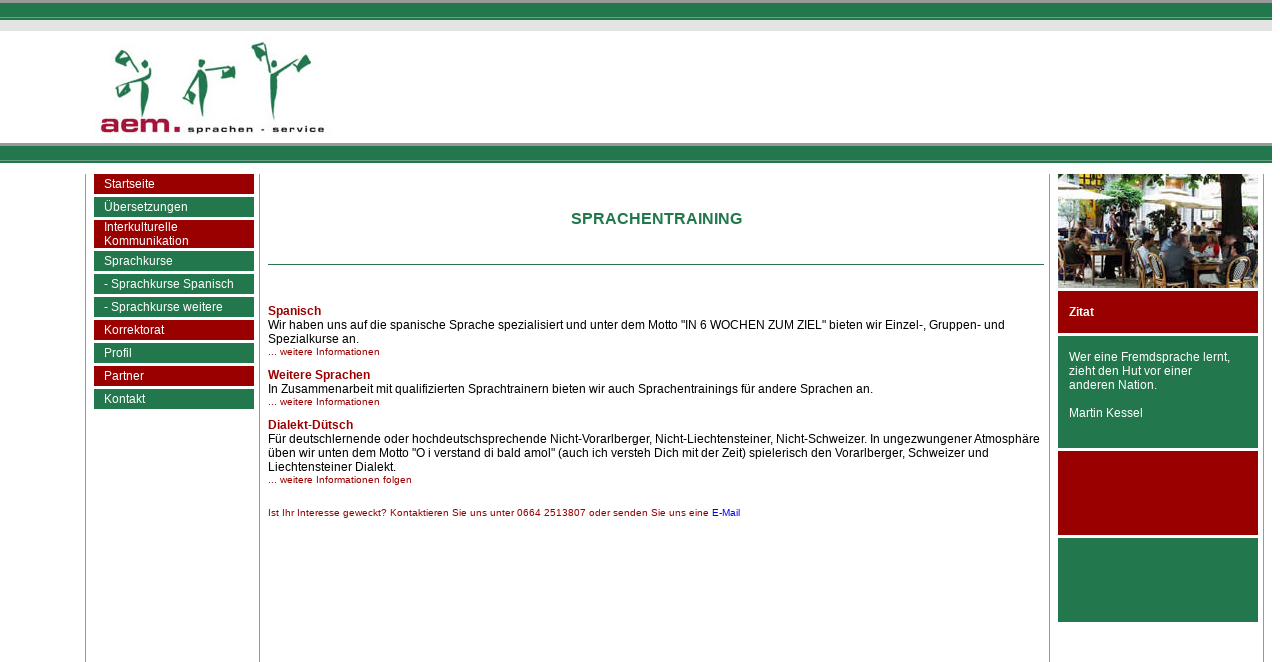

--- FILE ---
content_type: text/html
request_url: https://aem.li/pages/140sprachkurse.html
body_size: 1910
content:
<!DOCTYPE html PUBLIC "-//W3C//DTD XHTML 1.0 Transitional//EN" "http://www.w3.org/TR/xhtml1/DTD/xhtml1-transitional.dtd">
<html xmlns="http://www.w3.org/1999/xhtml">
<head>
<meta http-equiv="Content-Type" content="text/html; charset=utf-8" />
<meta name="keywords" content="Spanisch Intensiv, Translation Memory, Intensiv Sprachkurse, Auch, Memory, Interkulturellen, Durch, Translation, Den, Intensiv, Sprachkurse, Spanisch, Faktoren, Interkulturelle, Einen, Bieten" />
<meta name="description" content="Sie suchen einen kompetenten, speditiven und zuverlässigen Partner? Dann sind Sie bei uns genau richtig. W" />
<link rel="SHORTCUT ICON" href="../pics/faviconaem.ico">
<title>AEM Sprachen Service</title>
<style type="text/css">
body {
	margin-left: 0px;
	margin-top: 0px;
	background-color: #FFFFFF;
}
.aem_t24b {
	font-family: Tahoma, Geneva, sans-serif;
	font-size: 24px;
	color: #990000;
	font-weight: bold;
	text-align: left;
}
.aem_10b {
	font-family: Tahoma, Geneva, sans-serif;
	font-size: 10px;
	font-weight: bold;
	color: #666666;
}
.aem_16b {
	font-family: Tahoma, Geneva, sans-serif;
	font-size: 16px;
	font-weight: bold;
	color: #22774d;
	text-align: center;
}
.aem_12 {
	font-family: Tahoma, Geneva, sans-serif;
	font-size: 12px;
}
.aem_12br {
	font-family: Tahoma, Geneva, sans-serif;
	font-size: 12px;
	font-weight: bold;
	color: #990000;
}
.aem_12bw {
	font-family: Tahoma, Geneva, sans-serif;
	font-size: 12px;
	font-weight: bold;
	color: #FFFFFF;
}
.aem_12bw1 {	font-family: Tahoma, Geneva, sans-serif;
	font-size: 12px;
	font-weight: bold;
	color: #FFFFFF;
}
.aem_12w {
	font-family: Tahoma, Geneva, sans-serif;
	font-size: 12px;
	color: #FFFFFF;
}
.aem_10r {
	font-family: Tahoma, Geneva, sans-serif;
	font-size: 10px;
	color: #990000;
}
.aem_10w {
	font-family: Tahoma, Geneva, sans-serif;
	font-size: 10px;
	color: #FFFFFF;
}
body,td,th {
	font-family: Tahoma, Geneva, sans-serif;
	font-size: 10px;
}
a:link {
	text-decoration: none;
}
a:visited {
	text-decoration: none;
}
a:hover {
	text-decoration: underline;
}
a:active {
	text-decoration: none;
}
</style>
</head>
<body>
<table width="100%" border="0" cellspacing="0" cellpadding="0">
  <tr>
    <td colspan="16" bgcolor="#999999"><img src="../pics/spacer.gif" width="80" height="3" /></td>
  </tr>
  <tr>
    <td colspan="16" bgcolor="#22774D"><img src="../pics/spacer.gif" width="80" height="14" /></td>
  </tr>
  <tr>
    <td colspan="16" bgcolor="#6A9F81"><img src="../pics/spacer.gif" width="80" height="1" /></td>
  </tr>
  <tr>
    <td colspan="16" bgcolor="#22774D"><img src="../pics/spacer.gif" width="80" height="2" /></td>
  </tr>
    <tr>
    <td width="80" bgcolor="#E4E4E4">&nbsp;</td>
    <td width="5" bgcolor="#E4E4E4">&nbsp;</td>
    <td width="4" bgcolor="#E4E4E4">&nbsp;</td>
    <td width="5" bgcolor="#E4E4E4">&nbsp;</td>
    <td width="160" bgcolor="#E4E4E4">&nbsp;</td>
    <td width="5" bgcolor="#E4E4E4">&nbsp;</td>
    <td width="4" bgcolor="#E4E4E4">&nbsp;</td>
    <td width="5" bgcolor="#E4E4E4">&nbsp;</td>
    <td bgcolor="#E4E4E4" class="aem_10b"> </td>
    <td width="5" bgcolor="#E4E4E4">&nbsp;</td>
    <td width="4" bgcolor="#E4E4E4">&nbsp;</td>
    <td width="5" bgcolor="#E4E4E4">&nbsp;</td>
    <td width="160" bgcolor="#E4E4E4">&nbsp;</td>
    <td width="5" bgcolor="#E4E4E4">&nbsp;</td>
    <td width="4" bgcolor="#E4E4E4">&nbsp;</td>
    <td width="5" bgcolor="#E4E4E4">&nbsp;</td>
  </tr>  
  <tr>
    <td height="112">&nbsp;</td>
    <td>&nbsp;</td>
    <td>&nbsp;</td>
    <td>&nbsp;</td>
    <td colspan="12" align="left"><table width="100%" border="0" cellspacing="0" cellpadding="0">
      <tr>
        <td width="22%"><img src="../pics/aemlogo.jpg" width="240" height="100" /></td>
        <td width="1%"><img src="../pics/spacer.gif" width="30" height="100" /></td>
        <td width="77%" class="aem_t24b">&nbsp; </td>
        </tr>
      </table>
  </tr>
  <tr>
    <td colspan="16" bgcolor="#999999"><img src="../pics/spacer.gif" width="80" height="3" /></td>
  </tr>
  <tr>
    <td colspan="16" bgcolor="#22774D"><img src="../pics/spacer.gif" width="80" height="14" /></td>
  </tr>
  <tr>
    <td colspan="16" bgcolor="#6A9F81"><img src="../pics/spacer.gif" width="80" height="1" /></td>
  </tr>
  <tr>
    <td colspan="16" bgcolor="#22774D"><img src="../pics/spacer.gif" width="80" height="2" /></td>
  </tr>
  <tr>
    <td><img src="../pics/spacer.gif" width="80" height="10" /></td>
    <td><img src="../pics/spacer.gif" width="5" height="10" /></td>
    <td>&nbsp;</td>
    <td><img src="../pics/spacer.gif" width="5" height="10" /></td>
    <td>&nbsp;</td>
    <td><img src="../pics/spacer.gif" width="5" height="10" /></td>
    <td>&nbsp;</td>
    <td><img src="../pics/spacer.gif" width="5" height="10" /></td>
    <td><img src="../pics/spacer.gif" width="5" height="10" /><img src="../pics/spacer.gif" width="5" height="10" /><img src="../pics/spacer.gif" width="500" height="10" /></td>
    <td><img src="../pics/spacer.gif" width="5" height="10" /></td>
    <td>&nbsp;</td>
    <td><img src="../pics/spacer.gif" width="5" height="10" /></td>
    <td>&nbsp;</td>
    <td><img src="../pics/spacer.gif" width="5" height="10" /></td>
    <td>&nbsp;</td>
    <td>&nbsp;</td>
  </tr>
  <tr>
    <td valign="top">&nbsp;</td>
    <td valign="top">&nbsp;</td>
    <td valign="top"><img src="../pics/000_vline.jpg" width="1" height="650" /></td>
    <td valign="top">&nbsp;</td>
    <td valign="top"><table width="150" border="0" cellspacing="0" cellpadding="0">
      <tr align="left">
        <td bgcolor="#990000"><img src="../pics/spacer.gif" alt="" width="5" height="20" /></td>
        <td bgcolor="#990000" class="aem_12w"><a href="../index.html" class="aem_12w">Startseite</a></td>
      </tr>
      <tr>
        <td><img src="../pics/spacer.gif" alt="" width="10" height="3" /></td>
        <td><img src="../pics/spacer.gif" alt="" width="150" height="3" /></td>
      </tr>
      <tr align="left">
        <td bgcolor="#22774D"><img src="../pics/spacer.gif" alt="" width="5" height="20" /></td>
        <td bgcolor="#22774D" class="aem_12w"><a href="130uebersetzungen.html" class="aem_12w">Übersetzungen</a></td>
      </tr>
      <tr>
        <td><img src="../pics/spacer.gif" alt="" width="10" height="3" /></td>
        <td></td>
      </tr>
      <tr align="left">
        <td bgcolor="#990000"><img src="../pics/spacer.gif" alt="" width="5" height="20" /></td>
        <td bgcolor="#990000"><a href="150interkulturellekommunikation.html" class="aem_12w">Interkulturelle<br />Kommunikation</a></td>
      </tr>
      <tr>
        <td><img src="../pics/spacer.gif" alt="" width="10" height="3" /></td>
        <td></td>
      </tr>
      <tr align="left">
        <td bgcolor="#22774D"><img src="../pics/spacer.gif" alt="" width="5" height="20" /></td>
        <td bgcolor="#22774D" class="aem_12w">Sprachkurse</td>
      </tr>
      
            <tr>
        <td><img src="../pics/spacer.gif" alt="" width="10" height="3" /></td>
        <td></td>
      </tr>
      <tr align="left">
        <td bgcolor="#22774D"><img src="../pics/spacer.gif" alt="" width="5" height="20" /></td>
        <td bgcolor="#22774D" class="aem_12w"><a href="141sprachkurse_spanisch.html" class="aem_12w">- Sprachkurse Spanisch</a></td>
      </tr>
      <tr>
        <td><img src="../pics/spacer.gif" alt="" width="10" height="3" /></td>
        <td></td>
      </tr>
      <tr align="left">
        <td bgcolor="#22774D"><img src="../pics/spacer.gif" alt="" width="5" height="20" /></td>
        <td bgcolor="#22774D" class="aem_12w"><a href="142sprachkurse_weitere.html" class="aem_12w">- Sprachkurse weitere</a></td>
      </tr>
      
      <tr>
        <td><img src="../pics/spacer.gif" alt="" width="10" height="3" /></td>
        <td><img src="../pics/spacer.gif" alt="" width="150" height="3" /></td>
      </tr>
      <tr align="left">
        <td bgcolor="#990000"><img src="../pics/spacer.gif" alt="" width="5" height="20" /></td>
        <td bgcolor="#990000"><a href="135korrektorat.html" class="aem_12w">Korrektorat</a></td>
      </tr>
      <tr>
        <td><img src="../pics/spacer.gif" alt="" width="10" height="3" /></td>
        <td></td>
      </tr>
      <tr align="left">
        <td bgcolor="#22774D"><img src="../pics/spacer.gif" alt="" width="5" height="20" /></td>
        <td bgcolor="#22774D"><a href="136profil.html" class="aem_12w">Profil</a></td>
      </tr>
      <tr>
        <td><img src="../pics/spacer.gif" alt="" width="10" height="3" /></td>
        <td></td>
      </tr>
      <tr align="left">
        <td bgcolor="#990000"><img src="../pics/spacer.gif" alt="" width="5" height="20" /></td>
        <td bgcolor="#990000" class="aem_12w">Partner</td>
      </tr>
      <tr>
        <td><img src="../pics/spacer.gif" alt="" width="10" height="3" /></td>
        <td></td>
      </tr>
      <tr align="left">
        <td bgcolor="#22774D"><img src="../pics/spacer.gif" alt="" width="5" height="20" /></td>
        <td bgcolor="#22774D" class="aem_12w"><a href="110contact.html" class="aem_12w">Kontakt</a></td>
      </tr>
      <tr align="left">
        <td></td>
        <td></td>
      </tr>
      <tr>
        <td></td>
        <td></td>
      </tr>
    </table></td>
    <td valign="top">&nbsp;</td>
    <td valign="top"><img src="../pics/000_vline.jpg" width="1" height="650" /></td>
    <td valign="top">&nbsp;</td>
    <td valign="top"><table width="100%" border="0" cellspacing="0" cellpadding="0">
      <tr>
    <td class="aem_16b"><br /><br />SPRACHENTRAINING<br /><br /><br /></td>
      </tr>
      <tr>
    <td bgcolor="#22774D"><img src="../pics/spacer.gif" width="80" height="1" /></td>
      </tr>
      <tr>
 		<td align="left" valign="top"><br />
        
        			<span class="aem_12"><br /><br /></span>
                   
                    </span><span class="aem_12br">Spanisch</span><br />                
                    
                    <span class="aem_12">Wir haben uns auf die spanische Sprache spezialisiert und unter dem Motto "IN 6 WOCHEN ZUM ZIEL" bieten wir Einzel-, Gruppen- 			                    und Spezialkurse an.</span><br />
                    <a href="141sprachkurse_spanisch.html" span class="aem_10r">... weitere Informationen</a></span><br /><br />
                    
                    </span><span class="aem_12br">Weitere Sprachen</span><br />   
                    <span class="aem_12">In Zusammenarbeit mit qualifizierten Sprachtrainern bieten wir auch Sprachentrainings für andere Sprachen an.</span><br />
    
                    <a href="142sprachkurse_weitere.html" span class="aem_10r">... weitere Informationen</a></span><br /><br />
                    
                    </span><span class="aem_12br">Dialekt-Dütsch</span><br />                 
                    <span class="aem_12">Für deutschlernende oder hochdeutschsprechende Nicht-Vorarlberger, Nicht-Liechtensteiner, Nicht-Schweizer.
					In ungezwungener Atmosphäre üben wir unten dem Motto "O i verstand di bald amol" (auch ich versteh Dich mit der Zeit) spielerisch den 	                    Vorarlberger, Schweizer und Liechtensteiner Dialekt.</span><br />
                    <span class="aem_10r">... weitere Informationen folgen</span><br /><br /><br />
                  
                    <span class="aem_10r">Ist Ihr Interesse geweckt? Kontaktieren Sie uns unter 0664 2513807 oder senden Sie uns eine <a href="mailto:aem@gmx.tm">E-Mail</a> 
           			</span> 
            </span>

 		</td>
      </tr>
    </table></td>
    <td valign="top">&nbsp;</td>
    <td valign="top"><img src="../pics/000_vline.jpg" width="1" height="650" /></td>
    <td valign="top">&nbsp;</td>
    <td valign="top"><table width="150" border="0" cellspacing="0" cellpadding="0">
          <tr align="left">
        <td colspan="2"><img src="../pics/000_garten_200.jpg" width="200" height="114" /></td>
        </tr>
      <tr>
        <td><img src="../pics/spacer.gif" alt="" width="10" height="3" /></td>
        <td><img src="../pics/spacer.gif" alt="" width="150" height="3" /></td>
      </tr>
      <tr align="left">
        <td bgcolor="#990000"></td>
        <td bgcolor="#990000" class="aem_12w"><span class="aem_12bw"><br />Zitat</span><br />
          <br /></td>
      </tr>
      <tr>
        <td><img src="../pics/spacer.gif" alt="" width="10" height="3" /></td>
        <td><img src="../pics/spacer.gif" alt="" width="150" height="3" /></td>
      </tr>
      <tr align="left">
        <td bgcolor="#22774D"></td>
        <td bgcolor="#22774D" class="aem_12w"><br />Wer eine Fremdsprache lernt,<br />zieht den Hut vor einer<br />anderen Nation.</span><br />
          <br />
          Martin Kessel<br /><br />
          <br /></td>
      </tr>
      <tr>
        <td><img src="../pics/spacer.gif" alt="" width="10" height="3" /></td>
        <td></td>
      </tr>
      <tr align="left">
        <td bgcolor="#990000"></td>
        <td bgcolor="#990000" class="aem_12w"><br /></span><br />
          <br />
          <br /><br />
          <span class="aem_10w"></span><br />
          </td>
      </tr>
      <tr>
        <td><img src="../pics/spacer.gif" alt="" width="10" height="3" /></td>
        <td></td>
      </tr>
      <tr>
        <td bgcolor="#22774D"><img src="../pics/spacer.gif" alt="" width="10" height="3" /></td>
        <td bgcolor="#22774D" class="aem_12w"><br /></span><br />
          <br />
          <br /><br />
          <span class="aem_10w"></span><br />
          </td>
      </tr>
      <tr>
        <td><img src="../pics/spacer.gif" alt="" width="10" height="3" /></td>
        <td></td>
      </tr>
      <tr align="left">
        <td></td>
        <td></td>
      </tr>
      <tr>
        <td></td>
      </tr>
    </table></td>
    <td valign="top">&nbsp;</td>
    <td valign="top"><img src="../pics/000_vline.jpg" width="1" height="650" /></td>
    <td valign="top">&nbsp;</td>
  </tr>
      <tr>
    <td>&nbsp;</td>
    <td>&nbsp;</td>
    <td>&nbsp;</td>
    <td>&nbsp;</td>
    <td>&nbsp;</td>
    <td>&nbsp;</td>
    <td>&nbsp;</td>
    <td>&nbsp;</td>
    <td>&nbsp;</td>
    <td>&nbsp;</td>
    <td>&nbsp;</td>
    <td>&nbsp;</td>
    <td>&nbsp;</td>
    <td>&nbsp;</td>
    <td>&nbsp;</td>
    <td>&nbsp;</td>
  </tr>
    <tr>
    <td bgcolor="#22774D"><img src="../pics/spacer.gif" width="80" height="14" /></td>
    <td bgcolor="#22774D">&nbsp;</td>
    <td bgcolor="#22774D">&nbsp;</td>
    <td bgcolor="#22774D">&nbsp;</td>
    <td bgcolor="#22774D">&nbsp;</td>
    <td bgcolor="#22774D">&nbsp;</td>
    <td bgcolor="#22774D">&nbsp;</td>
    <td bgcolor="#22774D">&nbsp;</td>
    <td bgcolor="#22774D" class="aem_10w">
    		<span class="aem_10w"><span class="aem_10w"><a href="110contact.html" class="aem_10w">Kontakt</a></span></span><img src="../pics/spacer.gif" width="20" height="3" />
            <a href="120impressum.html" class="aem_10w">Impressum</a><img src="../pics/spacer.gif" width="20" height="3" />
            <span class="aem_10w"><a href="121disclaimer.html" class="aem_10w">Disclaimer</a></span><a href="121disclaimer.html" class="aem_10w"></a><img src="../pics/spacer.gif" width="20" height="3" />
      </td>
    <td bgcolor="#22774D">&nbsp;</td>
    <td bgcolor="#22774D">&nbsp;</td>
    <td bgcolor="#22774D">&nbsp;</td>
    <td bgcolor="#22774D">&nbsp;</td>
    <td bgcolor="#22774D">&nbsp;</td>
    <td bgcolor="#22774D">&nbsp;</td>
    <td bgcolor="#22774D">&nbsp;</td>
  </tr>
  <tr>
    <td colspan="16" bgcolor="#999999"><img src="../pics/spacer.gif" width="80" height="3" /></td>
  </tr>
</table>
</body>
</html>
